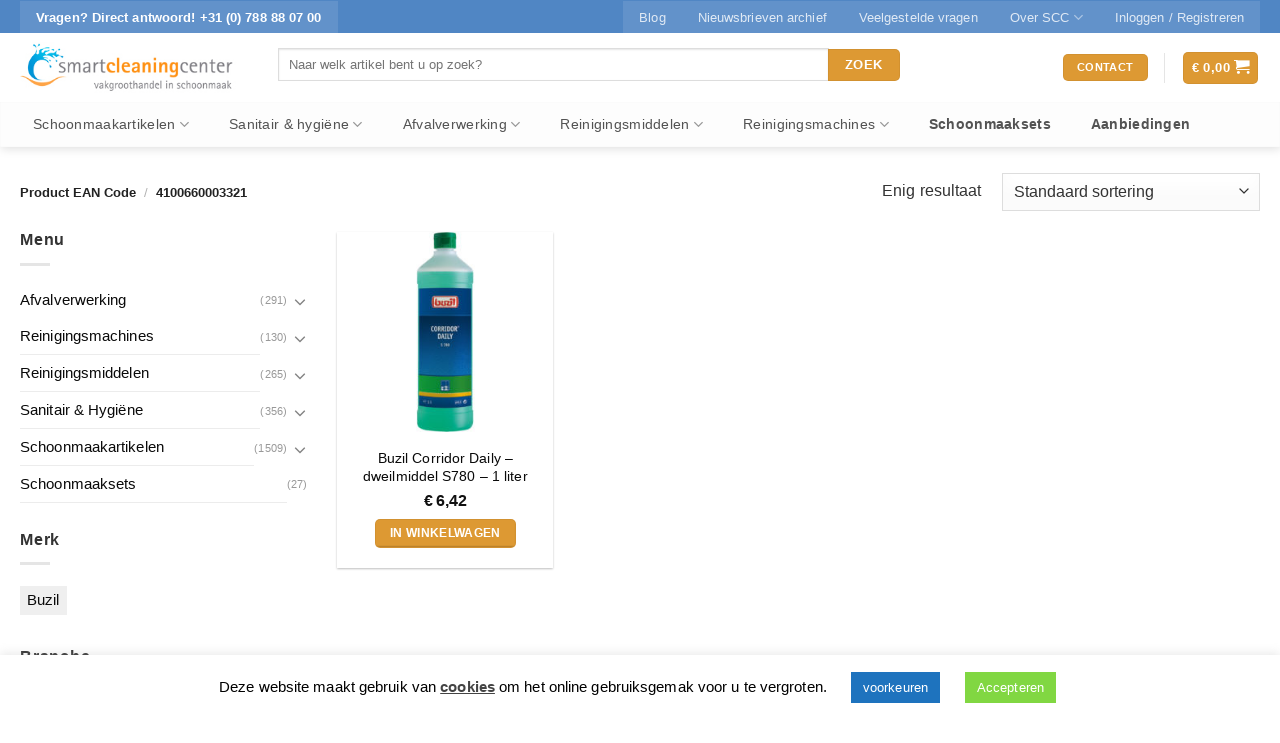

--- FILE ---
content_type: text/html; charset=utf-8
request_url: https://www.google.com/recaptcha/api2/anchor?ar=1&k=6LcFJK8ZAAAAACSurrrS3aaLCTXwRUIqEHAaMwka&co=aHR0cHM6Ly93d3cuc21hcnRjbGVhbmluZ2NlbnRlci5ubDo0NDM.&hl=nl&v=N67nZn4AqZkNcbeMu4prBgzg&size=normal&anchor-ms=20000&execute-ms=30000&cb=556a484ndh8t
body_size: 49642
content:
<!DOCTYPE HTML><html dir="ltr" lang="nl"><head><meta http-equiv="Content-Type" content="text/html; charset=UTF-8">
<meta http-equiv="X-UA-Compatible" content="IE=edge">
<title>reCAPTCHA</title>
<style type="text/css">
/* cyrillic-ext */
@font-face {
  font-family: 'Roboto';
  font-style: normal;
  font-weight: 400;
  font-stretch: 100%;
  src: url(//fonts.gstatic.com/s/roboto/v48/KFO7CnqEu92Fr1ME7kSn66aGLdTylUAMa3GUBHMdazTgWw.woff2) format('woff2');
  unicode-range: U+0460-052F, U+1C80-1C8A, U+20B4, U+2DE0-2DFF, U+A640-A69F, U+FE2E-FE2F;
}
/* cyrillic */
@font-face {
  font-family: 'Roboto';
  font-style: normal;
  font-weight: 400;
  font-stretch: 100%;
  src: url(//fonts.gstatic.com/s/roboto/v48/KFO7CnqEu92Fr1ME7kSn66aGLdTylUAMa3iUBHMdazTgWw.woff2) format('woff2');
  unicode-range: U+0301, U+0400-045F, U+0490-0491, U+04B0-04B1, U+2116;
}
/* greek-ext */
@font-face {
  font-family: 'Roboto';
  font-style: normal;
  font-weight: 400;
  font-stretch: 100%;
  src: url(//fonts.gstatic.com/s/roboto/v48/KFO7CnqEu92Fr1ME7kSn66aGLdTylUAMa3CUBHMdazTgWw.woff2) format('woff2');
  unicode-range: U+1F00-1FFF;
}
/* greek */
@font-face {
  font-family: 'Roboto';
  font-style: normal;
  font-weight: 400;
  font-stretch: 100%;
  src: url(//fonts.gstatic.com/s/roboto/v48/KFO7CnqEu92Fr1ME7kSn66aGLdTylUAMa3-UBHMdazTgWw.woff2) format('woff2');
  unicode-range: U+0370-0377, U+037A-037F, U+0384-038A, U+038C, U+038E-03A1, U+03A3-03FF;
}
/* math */
@font-face {
  font-family: 'Roboto';
  font-style: normal;
  font-weight: 400;
  font-stretch: 100%;
  src: url(//fonts.gstatic.com/s/roboto/v48/KFO7CnqEu92Fr1ME7kSn66aGLdTylUAMawCUBHMdazTgWw.woff2) format('woff2');
  unicode-range: U+0302-0303, U+0305, U+0307-0308, U+0310, U+0312, U+0315, U+031A, U+0326-0327, U+032C, U+032F-0330, U+0332-0333, U+0338, U+033A, U+0346, U+034D, U+0391-03A1, U+03A3-03A9, U+03B1-03C9, U+03D1, U+03D5-03D6, U+03F0-03F1, U+03F4-03F5, U+2016-2017, U+2034-2038, U+203C, U+2040, U+2043, U+2047, U+2050, U+2057, U+205F, U+2070-2071, U+2074-208E, U+2090-209C, U+20D0-20DC, U+20E1, U+20E5-20EF, U+2100-2112, U+2114-2115, U+2117-2121, U+2123-214F, U+2190, U+2192, U+2194-21AE, U+21B0-21E5, U+21F1-21F2, U+21F4-2211, U+2213-2214, U+2216-22FF, U+2308-230B, U+2310, U+2319, U+231C-2321, U+2336-237A, U+237C, U+2395, U+239B-23B7, U+23D0, U+23DC-23E1, U+2474-2475, U+25AF, U+25B3, U+25B7, U+25BD, U+25C1, U+25CA, U+25CC, U+25FB, U+266D-266F, U+27C0-27FF, U+2900-2AFF, U+2B0E-2B11, U+2B30-2B4C, U+2BFE, U+3030, U+FF5B, U+FF5D, U+1D400-1D7FF, U+1EE00-1EEFF;
}
/* symbols */
@font-face {
  font-family: 'Roboto';
  font-style: normal;
  font-weight: 400;
  font-stretch: 100%;
  src: url(//fonts.gstatic.com/s/roboto/v48/KFO7CnqEu92Fr1ME7kSn66aGLdTylUAMaxKUBHMdazTgWw.woff2) format('woff2');
  unicode-range: U+0001-000C, U+000E-001F, U+007F-009F, U+20DD-20E0, U+20E2-20E4, U+2150-218F, U+2190, U+2192, U+2194-2199, U+21AF, U+21E6-21F0, U+21F3, U+2218-2219, U+2299, U+22C4-22C6, U+2300-243F, U+2440-244A, U+2460-24FF, U+25A0-27BF, U+2800-28FF, U+2921-2922, U+2981, U+29BF, U+29EB, U+2B00-2BFF, U+4DC0-4DFF, U+FFF9-FFFB, U+10140-1018E, U+10190-1019C, U+101A0, U+101D0-101FD, U+102E0-102FB, U+10E60-10E7E, U+1D2C0-1D2D3, U+1D2E0-1D37F, U+1F000-1F0FF, U+1F100-1F1AD, U+1F1E6-1F1FF, U+1F30D-1F30F, U+1F315, U+1F31C, U+1F31E, U+1F320-1F32C, U+1F336, U+1F378, U+1F37D, U+1F382, U+1F393-1F39F, U+1F3A7-1F3A8, U+1F3AC-1F3AF, U+1F3C2, U+1F3C4-1F3C6, U+1F3CA-1F3CE, U+1F3D4-1F3E0, U+1F3ED, U+1F3F1-1F3F3, U+1F3F5-1F3F7, U+1F408, U+1F415, U+1F41F, U+1F426, U+1F43F, U+1F441-1F442, U+1F444, U+1F446-1F449, U+1F44C-1F44E, U+1F453, U+1F46A, U+1F47D, U+1F4A3, U+1F4B0, U+1F4B3, U+1F4B9, U+1F4BB, U+1F4BF, U+1F4C8-1F4CB, U+1F4D6, U+1F4DA, U+1F4DF, U+1F4E3-1F4E6, U+1F4EA-1F4ED, U+1F4F7, U+1F4F9-1F4FB, U+1F4FD-1F4FE, U+1F503, U+1F507-1F50B, U+1F50D, U+1F512-1F513, U+1F53E-1F54A, U+1F54F-1F5FA, U+1F610, U+1F650-1F67F, U+1F687, U+1F68D, U+1F691, U+1F694, U+1F698, U+1F6AD, U+1F6B2, U+1F6B9-1F6BA, U+1F6BC, U+1F6C6-1F6CF, U+1F6D3-1F6D7, U+1F6E0-1F6EA, U+1F6F0-1F6F3, U+1F6F7-1F6FC, U+1F700-1F7FF, U+1F800-1F80B, U+1F810-1F847, U+1F850-1F859, U+1F860-1F887, U+1F890-1F8AD, U+1F8B0-1F8BB, U+1F8C0-1F8C1, U+1F900-1F90B, U+1F93B, U+1F946, U+1F984, U+1F996, U+1F9E9, U+1FA00-1FA6F, U+1FA70-1FA7C, U+1FA80-1FA89, U+1FA8F-1FAC6, U+1FACE-1FADC, U+1FADF-1FAE9, U+1FAF0-1FAF8, U+1FB00-1FBFF;
}
/* vietnamese */
@font-face {
  font-family: 'Roboto';
  font-style: normal;
  font-weight: 400;
  font-stretch: 100%;
  src: url(//fonts.gstatic.com/s/roboto/v48/KFO7CnqEu92Fr1ME7kSn66aGLdTylUAMa3OUBHMdazTgWw.woff2) format('woff2');
  unicode-range: U+0102-0103, U+0110-0111, U+0128-0129, U+0168-0169, U+01A0-01A1, U+01AF-01B0, U+0300-0301, U+0303-0304, U+0308-0309, U+0323, U+0329, U+1EA0-1EF9, U+20AB;
}
/* latin-ext */
@font-face {
  font-family: 'Roboto';
  font-style: normal;
  font-weight: 400;
  font-stretch: 100%;
  src: url(//fonts.gstatic.com/s/roboto/v48/KFO7CnqEu92Fr1ME7kSn66aGLdTylUAMa3KUBHMdazTgWw.woff2) format('woff2');
  unicode-range: U+0100-02BA, U+02BD-02C5, U+02C7-02CC, U+02CE-02D7, U+02DD-02FF, U+0304, U+0308, U+0329, U+1D00-1DBF, U+1E00-1E9F, U+1EF2-1EFF, U+2020, U+20A0-20AB, U+20AD-20C0, U+2113, U+2C60-2C7F, U+A720-A7FF;
}
/* latin */
@font-face {
  font-family: 'Roboto';
  font-style: normal;
  font-weight: 400;
  font-stretch: 100%;
  src: url(//fonts.gstatic.com/s/roboto/v48/KFO7CnqEu92Fr1ME7kSn66aGLdTylUAMa3yUBHMdazQ.woff2) format('woff2');
  unicode-range: U+0000-00FF, U+0131, U+0152-0153, U+02BB-02BC, U+02C6, U+02DA, U+02DC, U+0304, U+0308, U+0329, U+2000-206F, U+20AC, U+2122, U+2191, U+2193, U+2212, U+2215, U+FEFF, U+FFFD;
}
/* cyrillic-ext */
@font-face {
  font-family: 'Roboto';
  font-style: normal;
  font-weight: 500;
  font-stretch: 100%;
  src: url(//fonts.gstatic.com/s/roboto/v48/KFO7CnqEu92Fr1ME7kSn66aGLdTylUAMa3GUBHMdazTgWw.woff2) format('woff2');
  unicode-range: U+0460-052F, U+1C80-1C8A, U+20B4, U+2DE0-2DFF, U+A640-A69F, U+FE2E-FE2F;
}
/* cyrillic */
@font-face {
  font-family: 'Roboto';
  font-style: normal;
  font-weight: 500;
  font-stretch: 100%;
  src: url(//fonts.gstatic.com/s/roboto/v48/KFO7CnqEu92Fr1ME7kSn66aGLdTylUAMa3iUBHMdazTgWw.woff2) format('woff2');
  unicode-range: U+0301, U+0400-045F, U+0490-0491, U+04B0-04B1, U+2116;
}
/* greek-ext */
@font-face {
  font-family: 'Roboto';
  font-style: normal;
  font-weight: 500;
  font-stretch: 100%;
  src: url(//fonts.gstatic.com/s/roboto/v48/KFO7CnqEu92Fr1ME7kSn66aGLdTylUAMa3CUBHMdazTgWw.woff2) format('woff2');
  unicode-range: U+1F00-1FFF;
}
/* greek */
@font-face {
  font-family: 'Roboto';
  font-style: normal;
  font-weight: 500;
  font-stretch: 100%;
  src: url(//fonts.gstatic.com/s/roboto/v48/KFO7CnqEu92Fr1ME7kSn66aGLdTylUAMa3-UBHMdazTgWw.woff2) format('woff2');
  unicode-range: U+0370-0377, U+037A-037F, U+0384-038A, U+038C, U+038E-03A1, U+03A3-03FF;
}
/* math */
@font-face {
  font-family: 'Roboto';
  font-style: normal;
  font-weight: 500;
  font-stretch: 100%;
  src: url(//fonts.gstatic.com/s/roboto/v48/KFO7CnqEu92Fr1ME7kSn66aGLdTylUAMawCUBHMdazTgWw.woff2) format('woff2');
  unicode-range: U+0302-0303, U+0305, U+0307-0308, U+0310, U+0312, U+0315, U+031A, U+0326-0327, U+032C, U+032F-0330, U+0332-0333, U+0338, U+033A, U+0346, U+034D, U+0391-03A1, U+03A3-03A9, U+03B1-03C9, U+03D1, U+03D5-03D6, U+03F0-03F1, U+03F4-03F5, U+2016-2017, U+2034-2038, U+203C, U+2040, U+2043, U+2047, U+2050, U+2057, U+205F, U+2070-2071, U+2074-208E, U+2090-209C, U+20D0-20DC, U+20E1, U+20E5-20EF, U+2100-2112, U+2114-2115, U+2117-2121, U+2123-214F, U+2190, U+2192, U+2194-21AE, U+21B0-21E5, U+21F1-21F2, U+21F4-2211, U+2213-2214, U+2216-22FF, U+2308-230B, U+2310, U+2319, U+231C-2321, U+2336-237A, U+237C, U+2395, U+239B-23B7, U+23D0, U+23DC-23E1, U+2474-2475, U+25AF, U+25B3, U+25B7, U+25BD, U+25C1, U+25CA, U+25CC, U+25FB, U+266D-266F, U+27C0-27FF, U+2900-2AFF, U+2B0E-2B11, U+2B30-2B4C, U+2BFE, U+3030, U+FF5B, U+FF5D, U+1D400-1D7FF, U+1EE00-1EEFF;
}
/* symbols */
@font-face {
  font-family: 'Roboto';
  font-style: normal;
  font-weight: 500;
  font-stretch: 100%;
  src: url(//fonts.gstatic.com/s/roboto/v48/KFO7CnqEu92Fr1ME7kSn66aGLdTylUAMaxKUBHMdazTgWw.woff2) format('woff2');
  unicode-range: U+0001-000C, U+000E-001F, U+007F-009F, U+20DD-20E0, U+20E2-20E4, U+2150-218F, U+2190, U+2192, U+2194-2199, U+21AF, U+21E6-21F0, U+21F3, U+2218-2219, U+2299, U+22C4-22C6, U+2300-243F, U+2440-244A, U+2460-24FF, U+25A0-27BF, U+2800-28FF, U+2921-2922, U+2981, U+29BF, U+29EB, U+2B00-2BFF, U+4DC0-4DFF, U+FFF9-FFFB, U+10140-1018E, U+10190-1019C, U+101A0, U+101D0-101FD, U+102E0-102FB, U+10E60-10E7E, U+1D2C0-1D2D3, U+1D2E0-1D37F, U+1F000-1F0FF, U+1F100-1F1AD, U+1F1E6-1F1FF, U+1F30D-1F30F, U+1F315, U+1F31C, U+1F31E, U+1F320-1F32C, U+1F336, U+1F378, U+1F37D, U+1F382, U+1F393-1F39F, U+1F3A7-1F3A8, U+1F3AC-1F3AF, U+1F3C2, U+1F3C4-1F3C6, U+1F3CA-1F3CE, U+1F3D4-1F3E0, U+1F3ED, U+1F3F1-1F3F3, U+1F3F5-1F3F7, U+1F408, U+1F415, U+1F41F, U+1F426, U+1F43F, U+1F441-1F442, U+1F444, U+1F446-1F449, U+1F44C-1F44E, U+1F453, U+1F46A, U+1F47D, U+1F4A3, U+1F4B0, U+1F4B3, U+1F4B9, U+1F4BB, U+1F4BF, U+1F4C8-1F4CB, U+1F4D6, U+1F4DA, U+1F4DF, U+1F4E3-1F4E6, U+1F4EA-1F4ED, U+1F4F7, U+1F4F9-1F4FB, U+1F4FD-1F4FE, U+1F503, U+1F507-1F50B, U+1F50D, U+1F512-1F513, U+1F53E-1F54A, U+1F54F-1F5FA, U+1F610, U+1F650-1F67F, U+1F687, U+1F68D, U+1F691, U+1F694, U+1F698, U+1F6AD, U+1F6B2, U+1F6B9-1F6BA, U+1F6BC, U+1F6C6-1F6CF, U+1F6D3-1F6D7, U+1F6E0-1F6EA, U+1F6F0-1F6F3, U+1F6F7-1F6FC, U+1F700-1F7FF, U+1F800-1F80B, U+1F810-1F847, U+1F850-1F859, U+1F860-1F887, U+1F890-1F8AD, U+1F8B0-1F8BB, U+1F8C0-1F8C1, U+1F900-1F90B, U+1F93B, U+1F946, U+1F984, U+1F996, U+1F9E9, U+1FA00-1FA6F, U+1FA70-1FA7C, U+1FA80-1FA89, U+1FA8F-1FAC6, U+1FACE-1FADC, U+1FADF-1FAE9, U+1FAF0-1FAF8, U+1FB00-1FBFF;
}
/* vietnamese */
@font-face {
  font-family: 'Roboto';
  font-style: normal;
  font-weight: 500;
  font-stretch: 100%;
  src: url(//fonts.gstatic.com/s/roboto/v48/KFO7CnqEu92Fr1ME7kSn66aGLdTylUAMa3OUBHMdazTgWw.woff2) format('woff2');
  unicode-range: U+0102-0103, U+0110-0111, U+0128-0129, U+0168-0169, U+01A0-01A1, U+01AF-01B0, U+0300-0301, U+0303-0304, U+0308-0309, U+0323, U+0329, U+1EA0-1EF9, U+20AB;
}
/* latin-ext */
@font-face {
  font-family: 'Roboto';
  font-style: normal;
  font-weight: 500;
  font-stretch: 100%;
  src: url(//fonts.gstatic.com/s/roboto/v48/KFO7CnqEu92Fr1ME7kSn66aGLdTylUAMa3KUBHMdazTgWw.woff2) format('woff2');
  unicode-range: U+0100-02BA, U+02BD-02C5, U+02C7-02CC, U+02CE-02D7, U+02DD-02FF, U+0304, U+0308, U+0329, U+1D00-1DBF, U+1E00-1E9F, U+1EF2-1EFF, U+2020, U+20A0-20AB, U+20AD-20C0, U+2113, U+2C60-2C7F, U+A720-A7FF;
}
/* latin */
@font-face {
  font-family: 'Roboto';
  font-style: normal;
  font-weight: 500;
  font-stretch: 100%;
  src: url(//fonts.gstatic.com/s/roboto/v48/KFO7CnqEu92Fr1ME7kSn66aGLdTylUAMa3yUBHMdazQ.woff2) format('woff2');
  unicode-range: U+0000-00FF, U+0131, U+0152-0153, U+02BB-02BC, U+02C6, U+02DA, U+02DC, U+0304, U+0308, U+0329, U+2000-206F, U+20AC, U+2122, U+2191, U+2193, U+2212, U+2215, U+FEFF, U+FFFD;
}
/* cyrillic-ext */
@font-face {
  font-family: 'Roboto';
  font-style: normal;
  font-weight: 900;
  font-stretch: 100%;
  src: url(//fonts.gstatic.com/s/roboto/v48/KFO7CnqEu92Fr1ME7kSn66aGLdTylUAMa3GUBHMdazTgWw.woff2) format('woff2');
  unicode-range: U+0460-052F, U+1C80-1C8A, U+20B4, U+2DE0-2DFF, U+A640-A69F, U+FE2E-FE2F;
}
/* cyrillic */
@font-face {
  font-family: 'Roboto';
  font-style: normal;
  font-weight: 900;
  font-stretch: 100%;
  src: url(//fonts.gstatic.com/s/roboto/v48/KFO7CnqEu92Fr1ME7kSn66aGLdTylUAMa3iUBHMdazTgWw.woff2) format('woff2');
  unicode-range: U+0301, U+0400-045F, U+0490-0491, U+04B0-04B1, U+2116;
}
/* greek-ext */
@font-face {
  font-family: 'Roboto';
  font-style: normal;
  font-weight: 900;
  font-stretch: 100%;
  src: url(//fonts.gstatic.com/s/roboto/v48/KFO7CnqEu92Fr1ME7kSn66aGLdTylUAMa3CUBHMdazTgWw.woff2) format('woff2');
  unicode-range: U+1F00-1FFF;
}
/* greek */
@font-face {
  font-family: 'Roboto';
  font-style: normal;
  font-weight: 900;
  font-stretch: 100%;
  src: url(//fonts.gstatic.com/s/roboto/v48/KFO7CnqEu92Fr1ME7kSn66aGLdTylUAMa3-UBHMdazTgWw.woff2) format('woff2');
  unicode-range: U+0370-0377, U+037A-037F, U+0384-038A, U+038C, U+038E-03A1, U+03A3-03FF;
}
/* math */
@font-face {
  font-family: 'Roboto';
  font-style: normal;
  font-weight: 900;
  font-stretch: 100%;
  src: url(//fonts.gstatic.com/s/roboto/v48/KFO7CnqEu92Fr1ME7kSn66aGLdTylUAMawCUBHMdazTgWw.woff2) format('woff2');
  unicode-range: U+0302-0303, U+0305, U+0307-0308, U+0310, U+0312, U+0315, U+031A, U+0326-0327, U+032C, U+032F-0330, U+0332-0333, U+0338, U+033A, U+0346, U+034D, U+0391-03A1, U+03A3-03A9, U+03B1-03C9, U+03D1, U+03D5-03D6, U+03F0-03F1, U+03F4-03F5, U+2016-2017, U+2034-2038, U+203C, U+2040, U+2043, U+2047, U+2050, U+2057, U+205F, U+2070-2071, U+2074-208E, U+2090-209C, U+20D0-20DC, U+20E1, U+20E5-20EF, U+2100-2112, U+2114-2115, U+2117-2121, U+2123-214F, U+2190, U+2192, U+2194-21AE, U+21B0-21E5, U+21F1-21F2, U+21F4-2211, U+2213-2214, U+2216-22FF, U+2308-230B, U+2310, U+2319, U+231C-2321, U+2336-237A, U+237C, U+2395, U+239B-23B7, U+23D0, U+23DC-23E1, U+2474-2475, U+25AF, U+25B3, U+25B7, U+25BD, U+25C1, U+25CA, U+25CC, U+25FB, U+266D-266F, U+27C0-27FF, U+2900-2AFF, U+2B0E-2B11, U+2B30-2B4C, U+2BFE, U+3030, U+FF5B, U+FF5D, U+1D400-1D7FF, U+1EE00-1EEFF;
}
/* symbols */
@font-face {
  font-family: 'Roboto';
  font-style: normal;
  font-weight: 900;
  font-stretch: 100%;
  src: url(//fonts.gstatic.com/s/roboto/v48/KFO7CnqEu92Fr1ME7kSn66aGLdTylUAMaxKUBHMdazTgWw.woff2) format('woff2');
  unicode-range: U+0001-000C, U+000E-001F, U+007F-009F, U+20DD-20E0, U+20E2-20E4, U+2150-218F, U+2190, U+2192, U+2194-2199, U+21AF, U+21E6-21F0, U+21F3, U+2218-2219, U+2299, U+22C4-22C6, U+2300-243F, U+2440-244A, U+2460-24FF, U+25A0-27BF, U+2800-28FF, U+2921-2922, U+2981, U+29BF, U+29EB, U+2B00-2BFF, U+4DC0-4DFF, U+FFF9-FFFB, U+10140-1018E, U+10190-1019C, U+101A0, U+101D0-101FD, U+102E0-102FB, U+10E60-10E7E, U+1D2C0-1D2D3, U+1D2E0-1D37F, U+1F000-1F0FF, U+1F100-1F1AD, U+1F1E6-1F1FF, U+1F30D-1F30F, U+1F315, U+1F31C, U+1F31E, U+1F320-1F32C, U+1F336, U+1F378, U+1F37D, U+1F382, U+1F393-1F39F, U+1F3A7-1F3A8, U+1F3AC-1F3AF, U+1F3C2, U+1F3C4-1F3C6, U+1F3CA-1F3CE, U+1F3D4-1F3E0, U+1F3ED, U+1F3F1-1F3F3, U+1F3F5-1F3F7, U+1F408, U+1F415, U+1F41F, U+1F426, U+1F43F, U+1F441-1F442, U+1F444, U+1F446-1F449, U+1F44C-1F44E, U+1F453, U+1F46A, U+1F47D, U+1F4A3, U+1F4B0, U+1F4B3, U+1F4B9, U+1F4BB, U+1F4BF, U+1F4C8-1F4CB, U+1F4D6, U+1F4DA, U+1F4DF, U+1F4E3-1F4E6, U+1F4EA-1F4ED, U+1F4F7, U+1F4F9-1F4FB, U+1F4FD-1F4FE, U+1F503, U+1F507-1F50B, U+1F50D, U+1F512-1F513, U+1F53E-1F54A, U+1F54F-1F5FA, U+1F610, U+1F650-1F67F, U+1F687, U+1F68D, U+1F691, U+1F694, U+1F698, U+1F6AD, U+1F6B2, U+1F6B9-1F6BA, U+1F6BC, U+1F6C6-1F6CF, U+1F6D3-1F6D7, U+1F6E0-1F6EA, U+1F6F0-1F6F3, U+1F6F7-1F6FC, U+1F700-1F7FF, U+1F800-1F80B, U+1F810-1F847, U+1F850-1F859, U+1F860-1F887, U+1F890-1F8AD, U+1F8B0-1F8BB, U+1F8C0-1F8C1, U+1F900-1F90B, U+1F93B, U+1F946, U+1F984, U+1F996, U+1F9E9, U+1FA00-1FA6F, U+1FA70-1FA7C, U+1FA80-1FA89, U+1FA8F-1FAC6, U+1FACE-1FADC, U+1FADF-1FAE9, U+1FAF0-1FAF8, U+1FB00-1FBFF;
}
/* vietnamese */
@font-face {
  font-family: 'Roboto';
  font-style: normal;
  font-weight: 900;
  font-stretch: 100%;
  src: url(//fonts.gstatic.com/s/roboto/v48/KFO7CnqEu92Fr1ME7kSn66aGLdTylUAMa3OUBHMdazTgWw.woff2) format('woff2');
  unicode-range: U+0102-0103, U+0110-0111, U+0128-0129, U+0168-0169, U+01A0-01A1, U+01AF-01B0, U+0300-0301, U+0303-0304, U+0308-0309, U+0323, U+0329, U+1EA0-1EF9, U+20AB;
}
/* latin-ext */
@font-face {
  font-family: 'Roboto';
  font-style: normal;
  font-weight: 900;
  font-stretch: 100%;
  src: url(//fonts.gstatic.com/s/roboto/v48/KFO7CnqEu92Fr1ME7kSn66aGLdTylUAMa3KUBHMdazTgWw.woff2) format('woff2');
  unicode-range: U+0100-02BA, U+02BD-02C5, U+02C7-02CC, U+02CE-02D7, U+02DD-02FF, U+0304, U+0308, U+0329, U+1D00-1DBF, U+1E00-1E9F, U+1EF2-1EFF, U+2020, U+20A0-20AB, U+20AD-20C0, U+2113, U+2C60-2C7F, U+A720-A7FF;
}
/* latin */
@font-face {
  font-family: 'Roboto';
  font-style: normal;
  font-weight: 900;
  font-stretch: 100%;
  src: url(//fonts.gstatic.com/s/roboto/v48/KFO7CnqEu92Fr1ME7kSn66aGLdTylUAMa3yUBHMdazQ.woff2) format('woff2');
  unicode-range: U+0000-00FF, U+0131, U+0152-0153, U+02BB-02BC, U+02C6, U+02DA, U+02DC, U+0304, U+0308, U+0329, U+2000-206F, U+20AC, U+2122, U+2191, U+2193, U+2212, U+2215, U+FEFF, U+FFFD;
}

</style>
<link rel="stylesheet" type="text/css" href="https://www.gstatic.com/recaptcha/releases/N67nZn4AqZkNcbeMu4prBgzg/styles__ltr.css">
<script nonce="hLU5AuRk0ajEK0tLtkBtRg" type="text/javascript">window['__recaptcha_api'] = 'https://www.google.com/recaptcha/api2/';</script>
<script type="text/javascript" src="https://www.gstatic.com/recaptcha/releases/N67nZn4AqZkNcbeMu4prBgzg/recaptcha__nl.js" nonce="hLU5AuRk0ajEK0tLtkBtRg">
      
    </script></head>
<body><div id="rc-anchor-alert" class="rc-anchor-alert"></div>
<input type="hidden" id="recaptcha-token" value="[base64]">
<script type="text/javascript" nonce="hLU5AuRk0ajEK0tLtkBtRg">
      recaptcha.anchor.Main.init("[\x22ainput\x22,[\x22bgdata\x22,\x22\x22,\[base64]/[base64]/[base64]/[base64]/[base64]/UltsKytdPUU6KEU8MjA0OD9SW2wrK109RT4+NnwxOTI6KChFJjY0NTEyKT09NTUyOTYmJk0rMTxjLmxlbmd0aCYmKGMuY2hhckNvZGVBdChNKzEpJjY0NTEyKT09NTYzMjA/[base64]/[base64]/[base64]/[base64]/[base64]/[base64]/[base64]\x22,\[base64]\\u003d\\u003d\x22,\x22bVtVw74Rwow6wr7DhsKOw7fDlWFGw7EKw4DDvB07asO/wpx/ecK1IkbCtwrDsEoyUMKfTVnCoRJkJsKdOsKNw7rCkQTDqEctwqEEwqRrw7Nkw6HDpsO1w6/DvMK/fBfDuho2U11BFxI2wrpfwokJwr1Gw5t2FB7CtiDCtcK0wos7w5liw4fCvlQAw4bCiBnDm8Kaw6HClErDqS/CgsOdFQJHM8OHw6dTwqjCtcObwoEtwrZFw5sxSMOKwp/Dq8KAKXrCkMOnwrg1w5rDmTsWw6rDn8KFMkQzeBPCsDNqWsOFW2/DlsKQwqzCowXCm8OYw7LCl8KowpIhfsKUZ8KQAcOZwqrDsGh2wpR8wo/Ct2kDOMKaZ8KrbCjCsGsZJsKVwq/DrMOrHhQGPU3CkW/CvnbCi2QkO8OaVsOlV0vCgmTDqS3DnWHDmMOaT8OCwqLCscOXwrV4NhbDj8OSA8OlwpHCs8K8EsK/RQt9eEDDkcOjD8O/N2wyw7xYw5vDtToTw7HDlsK+wo0Ew5ogakQpDl9MwqZ1wrLChVALZsKZw5/CrgkjCTzDpQZ5XsKrR8O8TR7DocOzwpQ3AcKgLQp3w4Qmw7TDt8O/[base64]/[base64]/CniRawrlQJsKVHhLDs8OKF8KfRAtgTyxFJsOKJTPCicOWw4cNC14XwpjCvm5lwoTDsMO3ZAcOTzJew5dMwofCjcOZw6nCpV3Dr8OiJsO4wo/[base64]/w6PCicK7QVXDg8KBXsKowpdhw6E2w5zCjl8HwogywrzDhX9nw4bDhsObwpxeSjrDvlU0w4vDiFTDi1LCr8O5JsKzSMK6wp/DosKMwqLCr8KEH8KKwozDrcKfw4FRw5ZhdzomREElW8OXaR/[base64]/wp/[base64]/w5lgcsO2Q8Kqw6bDjcKzeizCisO+w5/CqcOnEh7Ch3/DlQFFwrYXwr7CpsOVTXPDuBjCm8OLdA7CqMOdwq5ZBsOcw7oKw6k+MikKbsKWBkTCssOTw7N8w6/CisKwwooWPg7DtVPCnT1Uw4MVwoUyDR4Ew7FeXTDDtzAgw4/DqsKoeBp8wo9iw6QIwpTDng/[base64]/CrigJwqN1wrXDo0NuMxQBZ8KAMWIPYsOvwqYhwpITw6lQwrArYCjDgjUyB8O6ccKnw4/[base64]/CsnPCosK/d1bCvEbDjXhTDMK6w7JEwpDCs8KAS3FHCUwCR8Ojw63DsMOFwrjCtUkmw5FSazfCtsO9FHLDocOjwrkxDMOCwq/DiDAiX8K2GGbCq3TDhMKHCQATw4RxWTHDuh0qwprCrxrCm31bw5ouw4fDrn4LLMOlRcKXw5YCwq4twqUMwrXDlMOTwqjCvxjDs8OOWQPDt8OdSMKsQm3CsjM/wrNdOsKIwrzDg8Omw7lew55dwohIUzvDiWfCuCsWw4/DmsKSMsOJDmIYwpoOwrzChMK2woPDgMKMwqbCn8KWwqMtw5F4JhowwqIObsOJw67DmTVjCD4nWcOnw6/Dq8OzMFnDtmXDpCpvB8KDw4vDv8KAw5XCix0ywprCisOJc8Ofwo8hMQHCtMO7dxszw7DDqVfDkXhXw4FPMU0HYGLDmH/Cr8O9BAfDssKnwpwSR8O6wqbDvcOQw6fCmMKjwp/[base64]/Do8Kjw5nDu8KYdsKkXMK6w6XCl8K5wpvCrMKXMMKKw4YmwqNKJ8OnwrDDtcOjwpjDlMKCw53CkwptworDqERODHfCky7CoxgAwqXCksOsH8OfwqPClsKaw5QKWRLCgwDDo8KTwqzCoQAQwrAFVsOww7PCu8Kkw63Cp8KlAcO9KsKUw5/DksOqw6HCmSbDu0Eiw7PChxbCgHxcw53CojIFwojDj1tuw4PCmGTDgTfDicKCO8KpMcOmdsOqw5EdwoTDo27CnsOLw6Mhw7oMHiMrwrsCTFlMwrkzwqpiw6wow6HCusOuZcOmwobCh8KeNMOteFpwOcOVGD7DkTfDigfDncOSMsOJC8KjwrU/w7rCgnbCjMOIwpjDpsOndWRuwoc/wq/Cr8KJw7E/FFUpR8Ksew3ClcOKbFLDpcKsfMK9UwzDsDETSsKaw4zCggjDn8OMU3s2wp8FwpU8wpxwR3kuwqV8w67DjG9EKMOJZcKJwq9EaUsXK1DCjjEMwrLDkm3DiMKjQ2fDisKJJsOYw7jClsO4JcOQSMO9JH/[base64]/w71pWyEiw4zDvsORw4rDqsKtwpYFwp/[base64]/CocOGw71rwpHDrDcUBxFFwpHCo8O8w4bCuUfCjQ/DmcOrw61jw5rChx5twpfCpx3DncKjw57Dn2xdwp41w5FSw4rDsV3DvEfDq3vDl8OUMDvDsMKyw5/Dqlspwol0EcK0w5Z/LcKMVsO1w6/CgsOKDS7DrMKRw7dnw5xNwovChA9vXXnCqsOHw7HCsgltF8ONwpTCoMKqXy3DmMOHw7FUTsOYwoYUOMKZw60zNMKdehrCtMKcG8OAZ3jDpmRAwoc1QHXCtcK4wpbDpsOawr/Dh8OPQGAfwozCjMK3wrATaErDhMO0Sk3DgcOEZU/DmMO6w7BQf8O7Q8KhwrsFTV3DpsK9w6vDuAfCs8K+w4/DuSzDrMK3w4RycX9HOnwQwp/[base64]/Dly0ZwrUFwo0dJhrDicKbw4fDv8KhJUzDoVjDv8KrwrrDqTAPw7LDl8KhJsKZQMOSwpjDr3EIwqPCvhbDusOmw4rClsOgLMKTMgsBw57CnWdwwrYKw75YcTFeKV/Ck8OywoxyFBMOw5DDuwnDkB/Ckg0SBhZcPzFSwr16w4zDqcOLwqnCksOofcO3w6ZGwpRawqVCwrXDpsOHw4/DtMOkPcONAyY6TXdlXMOdw5trw7Mqwql7wo/DkDcOQwFfZcOaXMKjRE3Dn8O6VG5rwpfCoMOHwrDDgmjDm27Dm8OWwpvCvMKAw4YwwpTCjcO9w5TCrR1ZN8KewrHDrMKhw4F2X8O2w5zCg8O/woA7UMOSEiTDtF49wr3DpcOQLF7CuSBYw6RRQwpGe0DCgsOeBgMcw4gswr83aHp1S0sSw6jDjsKFwplXwrk7MEUYZMOmCEptP8KPwr7CjcKrbMOlY8OSw7rCkMKxOsOjEMKmwok3wrw7w4TCoMKow7t7wrZfw5DDl8K7IcKHA8KxdDHDlsK1w5csLHnClcOUAF/DihTDhETCr1AfUSjDtFfDoXoOPG4mFMOaMcOjwpFTJXjDuANgBMOhLThfwrYCw57DusK9KsKDwrHCrMOfw4Byw7lkJMKdLWnDnsOCTMOZw5nDghXDlcOKwr09WsO/PxzCt8OCHkxVFcOOw4TCiQHDg8OZP0ciwpjDlFHCjMOSwqzDicOeUy/Dg8KNwpDCo0nCunBSw7zDu8O0wpd4w51JwrTDv8K/w6XDu2PDoMOJwo/DvHF5wq5aw782wpvDssKqaMKkw7oiDMONacKfcg7CrsK5w7dRw6nDkGDCnTAEBU/CqkpWwpTCikNmWm3Cm3PCv8OnXcOMwoguYkHDqsOyNzE+w5jCoMO3w5HCh8K6esOlwr5CMl7CmsOgb1kCw7rDmVjDkMKnwq/[base64]/w6l2wprDq1TDscKrFsOUesO1ZA19wqBtLyBOcElJw5kNw5/DiMK8B8K1wobCimvDl8OeJsO+w49Aw6ktw4UxI2BqO1jDomtyIsO0wrFOWx/[base64]/wrQGwp4RE8KYwopuw6tXD2LCtMOww7nCi8OPwpjDicOnwrHDmy7Co8Khw4h2w6Q7wq3DjWLCkB/Ctgo2W8O5w4x3w47DlEjDom/ClAAkNGTDvmbDtyonw5ZZUGbClcOkwq7Dl8O+wqB2GcOjJcOxOsOXX8KxwqUyw5spNcOuwp4DwqzDjn4YKMKTAcK6HcKJUS7CjMKQahnCqcKZw53Cpx7CplsWccOWw4jCsywUUwJRwqzDqMO3wpAIwpYaw7fCuGMGw6/Do8OmwogpGXnCl8KXE1d/OTrDuMK5w6FIw6MzNcObSEDCrFMhZcKJw5fDvW9DGm0Lw7LClD10wqUAwpvCuU7DlUZvMcOQCWvCoMKbw6opbHjCojLCtDBIwqfDjMKVcMOBw7Z4w6DDmMKmMlwVNMOIw4PCn8KhVMO1Zw7DlE4gZMKBw5zDjy9Bw7M0wpwORkXCl8OZWiPCs3VUTMO4w4UuZnbCtX/CgsKTwoXDjw3CnMKHw6huwqjDoiZuKnI6f3Jgw4Qxw4/CuhrCsy7DqFYiw5smMWAsERbDlcOYHcOew44KByxURzXCgMO8eWY/HlQsbMOyB8KjBRdXQCfCg8ODT8KDMlJ7YVcKWXY/wqDDlTAgMMKwwrLCp3PCjhRSw7cGwrUPD2UMwqLCpHPCnVzDsMK7w5Ncw6hPfMKdw5k6wqDDu8KLBUjDlMOfTcKhO8Kdw5PDv8Olw6fCgCPDoR8gIz/ClQFUCz7CucOUwpAQwp7DkMKlwrLDqlU8wrpUa23CpTQLwqHDiQbDgWt7wrLDiFrDmz/CnMKbw4AOGsOQF8KIw4zDq8K3cGUPw4PDsMOuGzQWdMKHShDDqmEVw7HDoGlWSsOrwpt5SRrDgCNpw7XCksOpwpEDw7Rowo3DvsOywoISFFfCnAx6w5RIw4DCq8KRUMKYw6TDvsKULhZtw6g/A8KsLi3DpDp/fA7ChsK1bB7CrcKBwqzCk21ewrPDvMKcwqQdwpbCuMOxw5LDq8KYDsOuIW9OScKxwoZPfS/CjsKnwpDDrE/DrsONw6bCksKlcEJpY0jChTnCocKAGXvDpTDDkg7Di8OCw7pQwqwrw6nDlsKWw4HCm8OnUjLDt8OKw71xGR4Zw5soHcOFasOWLcK4w4gNwqrDmcOCw6JIUsKqwqHDhw4hwpTDrcO3VMKrwo8Qd8OTNMK/D8OpdMO0w4DDrw3DiMKJHMKidEfCnyrDng0LwoRFw4PDsC/[base64]/DjGfDoVrCojvDukDDisOCZgENw7TCjijDgkAJZwnCt8OENMO8wr3CmsOkO8OLw5XDr8O/wpJjTE4kaGI8QSMQwoTDisKBw6jCrzYsAFQ5wpXCtiM6acOKCkI9WsKnPBdoCyjCj8Orw7EtP3nCtW7CgGLDpcOyAMOCwr5JQMOPwrXDviXCrkbCognDscOPFGcnw4Bhw4TCnwfDjCckwoJ/[base64]/Dl8KmATPChMKFwo/Ci0/CmcO4KXZZH8Ovw73CtUMRw5rCtcOtVcOgwoJtF8KrUlLCosK0wqDCtiTCmDo+wp8IP0pewpfCgBRnw4RvwqPCp8KkwrfDjMOxFFQaw5Fhw7p4EcKvXmPCrCXCqz1vw5/CvcKiBMKERVJLw7RowobCogknaxEeAjFTwofDnMK/KcOLwo7CicKpBj4NEhl8DyLDmwrDgcOCbn/CgcOnDcKjUMOnw5pZw6kXwonDvR1iPcO3wo4pVcO8w43CscOcQMK0eEzCnsKhKBLCu8OtGcOWwpbDk0fCj8ODw6/DqETCuyTDu1bDtRktwqsWw7JhTcKvwoI3BVNnwoDClTfCssOnOMKoMCrCvMKpw6fCuzpfwqcxJsOow68MwoFCIsKsB8OLwplefWsmNcKCw7sabMOBw7/CvMORVMK2GMO/[base64]/DkVgnWsKhRcKtGMORCcOVIcKmw54kwp4Lwo3CmMOMajFqVMO6w5rCol7DmEBZE8OqEhcvI2HDojgyM0vDmiDDicOSw7HCuUZ+wq3CjkM1bnpUdsOewqkYw45Qw6NzKUvCjlwNwrFrOnPCpkbCkAfDi8Ouw5/DmQZzAMOowqzDpcOXH3ArU1JDwqAQRcOCwqXCr1x2wohUTTUPw7h0w6LCnSYOSDZMw4pmecO2CMKsw5/[base64]/CrTVLw4PDuMOUU3IDAsK3Qg/CqA/Cj8KSV8O3NhDDq2jDm8KEXcKzwoRwwofCpcKTIU7CrsKvW2Ntw71TQz7DgE3DlBHDvlTCv3Zww5Ilw5NNw5Niw6kAw6fDqsOzVcK1VsKTwqXCiMOnwo4uScOKFiHCtsKBw5XDqcKkwoYXZGfCgVjClsOXNToawp/DiMKTTw7CtE3CrRZmw4nCqcOOTQlSbXkvw4INw7jCsh42wr5BesOqwosnw4srw6TDrxRtw6VhwojDm0lSP8KSJMOdBH3DimFfccOiwr4nwq/[base64]/w7UeJMKAM2vDn8OiwozDkMOQw5bDiiF6wp0SZMOEwq7DqnTCu8KqCsKww54ew7Apw4cAwpcbcw3CjxNbwpoea8Oaw41iEsKbesKBFj1Zw7bDmifCsXHDnHnDuWLCuWzDv3gMXjnDhHvDv0hjYMORwpxJwqZ1woYjwqlgw4UnRMOJMTDDvE5gTcK1w70vOSRMwql/FMKNw5pnw6LCg8O4woNoU8OOwoksPsKvwoTDgsKpw4bCqQhrwrLDrBw/AcOXIsKUGsO5w7ETw68qw4tlF3vCtcKJUHjCt8KCd0pgw63DpAkuaQHCvcOUw6QjwrQEEg8tfsOLwrfDpmrDgMOaW8KCWMKYHcO+YmzDvsOtw7bDsnIXw6zDpMKlwr/DpygDwrfCi8Kvwppvw41iw6XDunocHWrCvMOnY8O0w4Nzw57DrA3CgRUww5l1w4zCjgfDmwxrDcO5WVbDg8KTDSHDoxwEDcKuwr/DqsKGdsKGNHVgw4pPAMKAw47Cl8KMw47CnsKBUh8nwoTDmwJYMMK5wpTCtTw3Jw/Dh8KgwoEUw73Ds1pyNcK4wr/Cpj3Dm0xAworDrMOgw5zDosK1w6R/dsOEeFwxXcOuY2ljaTZGw43DrgVjwpd3wphVw6zDmARvwrHCojEqwrxSwptjdhPDg8KJwpdjw6BMETJaw4hFw6vCgcKxFwJGBE7DkkLClcKtwpfDkGMuw6wFw4fDgBzDssK1w5DCtlBrw69+w60dVMKNwrHCtjTDtX0STCdlw7vCghzDnifCuwd0wonCtS/Ct1sdw5wNw4zCuDnCkMKpKMKNwrTDtcOEw60TMxVHwq5hJ8Kiw6nCqGPClcOXw6VJw6TDncKWw6/CnX0YwozDiycYNsOZLABBwr3DlsOBw5vDvh9mVcOUDcOsw4V4cMONL3RKw5cPZsOBw4NCw7sYw6nCjnAnw73Ds8KNw7zCu8OEC28vD8OvKzHDmnLDgkNqwrvCp8K1wobDhDrDlsKRYwHDosKhwqXCrsO4SArCkRvCv20GwrnDq8K8P8KhccKuw617wrDDqcODwqAow7/CgcKnw5zCpjLDmWEKTsKhwpsee1LCjsOPw5jCpMK0wq3ChWTCrcO0w7DChyTDhsKew5TCv8Kbw41+BARSM8O0wrIBwot1L8OoWjI2WsKyLUPDtcKJAsKqw6DCpzzChTt6SWtnw7vDky8bQ3XCqsKjAwjDkcODwohzOHbCgT7Dk8O/w40lw6HDqsO2YgTDgMOWw6INa8KKwo/DlsK+OCMaSnjDvCkPwp52AMKkAMOIwq43wogtwrrCucOXLcK1w6d2wqLDjsOawoQOwpjCkynDksOrFENQwonCsFEcKcKiI8Olwp7CqsOtw5XDiWfDuMK9cmUyw6jDlXvCgD7Dn1jDtMKrwpkEwobCucOlwqBbQg1OGMOfH01NwqbCqxMzSS1/YMOACMOww5XDnjI2wpHDmDlIw4DCicOuwqtbwqTCtknCmVrDqMKwQ8KkGMOSw74hwq0owonClMOCOFZrf2DCrsK4w5kBw4jCpF1uw7c/[base64]/DnmgBwpdNwooLw48Bw7sZw5LCpMOLw50LSsKTFSPDocKGwq52woHDi3zDn8Opw74lO1tpw43Dn8K+w5JKF21fw7fCjmLCh8OybsKPw7/[base64]/[base64]/bcK0w4fCo2TDtgvCn8KuwozCu08IXRZow6JjwpjCmx3Dm0zCsFdowqjDvBfDkHTCg1TDrsO7wpIBw718LWzDpMKDwpUXw7QDG8Kww67DhcOXwrPDvgYFwp3DkMKCecOSwp/DvcOxw5p4w5rCssKcw6cWwqvCmsO1w5ciw4TCu0I2wrLCmMKtw4lnw4Alw7ADIcOPSgzDnFLCt8Kowoo7w5HDrMOPemjClsKFwq3CtWNoK8KEw75uwrbCuMO8R8OrFj/CpgnCowDDimcOM8KxVlvCtcKUwolIwrwWfcKdwq7CrSjDs8O6dB/CsX46A8K5c8KVPknCqSTCny7Dq2J3XMK3wrzDpjxSGV9QVzs+XGk2w4l8BlHDpFLDu8Kvw4rCmmAGZlzDpTsDIW/CjMOiw6k8ecKuWWU0wrdIbW4lw4TDkcKaw4/CpgNXwqN6QyQpwod9wp/CnTJMw5gXOsKjwqHCjMOMw7wJw5J5M8KBwobDl8K8J8OVwpPDvS/[base64]/Ng3Cvxwdw63Du2XCq1oZV8K8w4LDkcOhwqDCqSJnX8O9SWhGw6V+w53CiCjCtMOyw7MNw7PDscOqdsOPH8KNcsKadcKzwqkWfMKeSHU9J8Kew4PCu8KgwqPCvcK6wofCt8OVGkNFFGrCisOvO0VlVCwYdTYBw5bCjcKtNVTCqcONETfCnFVkwoMaw7nCicKww79/PcOAw6AUGDDDisKKw6tbfivDkUorw7LCqsOzw7bDpDvDvFPDusKzwrcyw6sjaTgyw63CvhXCncK8wqdXw5DClMO1RsK0woRhwr5pwpDDsnXCn8OlbGDCiMO+w4nDksOAfcO0w6lyw6s2R3IRCxVBPWvDpHZdwrF9w6DDpMKVwprDnsOEFMOqwqwiRsK4BcK/[base64]/CocOsC8OwwqpCwo1fB8O9w7pFwpYWZ01nwrliw6vDscOXwrJzwo3CrcOWw7pUw7TDp1PDoMO6wr7DjmwxTsKWw4jDpn5ew6ZQK8OSw4NSW8KeFSEqw7JHZMOnFisGw7gOw6VWwqwbSxlGHjrCvcOIGCzCkBJ8w4XDgcOOw5zDi0HCr0XCvcKpwp4/w63CnzM0GcOiw7Imw5vClBbCjzvDiMOrw5nCohTCl8OvwoLDonTDqsO8wr/CjMKqwpjDtEU0AMOVw54PwqvDosKfQnfCvMKQTlTDgFrDhTMiwqvDtyPDsXPCr8K1EVrDlcKkw5F3JcKvFhU6OAvDsWItwqJTLy/DulrDusOKw6srwoBiw4Z+EsO7wo5mPsKFwqghMBYiw6fClMONesOWTRsRwpc9fcK5w61zATM/w5/DrMOnwoVtV0HDmcOQAcOUw4bCucKXw57CjyTCjsOkRS/CqwPDm13DrSUpGMKBwqXDuijChU9ER1PDrEc/w7PDjcKOA2I7w513wpI1wrjCvsOmw7Yaw6EJwq3DkMK8DsO8RcKgBsKzwqfCusO3wrsjaMOdXWdRw5zCpcKfYER/AyZmZlB4w4fCikslAScFaibDh23DilbCryoiwqjDrWg+w7LClXjDgMOEw6pFRCESQcKWDVnCpMKCwoQ3OVDCpHlzw6DDmsKmBsORMxzChC0Ow5VFwpB7GsK+eMOEwqHDj8OQwqV8Qjt8LAfDrz/DoTzDjsOdw5gna8KYwobDtXw2PnXDpkvDhcKcw53DgTIbw7LCgsOKY8OHNn97w6HDlWlcw71gdMKdwozCpmrDusKLwr9BQ8Osw4PCllnDjCTDm8ODGgg5woNMLmdfXcKBwrIuOA3CncOJwp07w4/DgcKfMxAcwoY/[base64]/[base64]/NsKBe8OsIG1mSit0dl/[base64]/[base64]/w4zCqVUHE2bDtgDCrcKZwoN2w73DqxfDkMOIXcKUwqvCt8OPw4Rww4J2w7zDhMOZwoNIwqRpwqnCrMOzPsO/V8KyT1QLLsOnw4fClcOLN8K1w7LCi1/DrsK0XwPDnMOYOD5nwphYfMOuZsO8I8OIMMK4wp/DrAZpwqtnw6sDwpJgwpnDnsKsw4jDi3rDrlPDuEpoe8OuTMOQwqlJw7zDi1fDo8OrTcKQw45Zc2ohw6g0w68tTsKOwpw+Oh5pw6DCtHFPF8OGdRTDmgpsw61nXjHCnMOiVcOvw5PCpUQpw4/[base64]/d1NWVVY+w4nCtMOPU23DmQ9Yw6kDw5rCk8OFZsKfL8Kaw4Niw6tOL8Kdwp/Cm8KfYx/[base64]/CiMOiw4vDj3TCsThYwp8+woANOH7ClcOEw4nCoMOHUcOaOQ/CnMOJaSIXw5UBWgXCiwDCggkqN8OjQXbDh3DCmMKEwrHCtsKZcWgfwpTDm8O9woUbw44Ww6/DpjjCm8Kgw4ZJw5Zjw6NMwpdtMsKfTUTCvMOWwrPDvMKWHMK6wqPCvUEmL8O/LHvCvHc5AMOaLsKjwqgAe3lWwogxwp7CusOMe1XCrsK0N8O6OMOmw5vCrixoesKEwr9sVFHCmzvCvhLDrsKaw5R2JD3CoMKswqHDmCRjRMOAw4/DoMKTalfDq8O2w60wFnwmw64sw7XCmsKMM8OHwo/DgsKLw7dFw5BNwoQmw7LDq8KRVMOcTFLCscKWZFV+OFbCh3s0Nh7Dt8KEbsOKw79Qw6skwo8uwonChMOOwqY/w7nDu8Kvw7xsw7/DksOVwoQjZcOIK8O5W8O4FX8pOhvCjMKxIsK6w4zCv8Orw6jCq2kJwozCt0ZPN1HCvE/DsXjCgcO0cjvCicKTKy8ew5zCkcKiw4RoUcKEw5kPw4Qawqs5Fz1ndsKtwrdRwr/CikHDrcOFKCbCnx7DucK1wp9NRmhkNgrCoMOqPMK4fsKpC8OCw4VBwpPDh8OGF8O9wrNtE8ORHVDDiAhHwrjCu8Omw4cDwoTCqsKowqIacMKDYcKyIsK0aMOmFC3DmwlIw75BwoTDmSF/wq7CnsKkwqHDvSwOT8OhwocZSnQMw5prw64NAsKvUcKkw6/DoS8HSMK/[base64]/CjxzCp8KdM8KOOh5dw5fDtsKtGMKlwpduKMKZAjPClMO6w7PDlm/CkTkDw7jDlcKIwqwsZUo1K8KAfT/CqjPCokoBwpXDhcODw5bDnSbCpHFxGgtCZ8KBwq87NsOqw4tkwrFzHcKAwpfDtsORw5UIw47ChyFyBgjDtsOfw4NFD8O/[base64]/DlXHCk3TChQ7DmkwHwqM+fT7CtsKNwpzCicKhwp19ESjCo8Krw5HDvWVSJMKIwp7DoT9cwo5xBlY0wocnIGDDsnwrwqkDIktkwp3CsHIIwptgO8KwcyrDg3zClMOSw7jDj8OfdMKqwo0Iwr/[base64]/Dl381e8KhwqnDoA/DusOJw4UIwqBywo7CsMOaw7LClRRnw5Riwr8IwprDvy/Dn00ZdkV0CcKPwqAHXcOmw6nDkm3Dp8O5w7JIecOfVm/CmsKvIyUVSlBxwq5ywoYeXhnDu8K1SUHDrMOZN24owopmAMOPw7zCuz3CpE/[base64]/ClhUPwp42wqXDg8KhWcKkDMOtJUEIw4cbwo7ChcKybcKYITZYJcOABzzDoFXDlz/Dq8KtZcORw4MwJcOqw7rCh30zwonChcO7bsKbwrDCtT3DilsGwqMmw55jwqJkwrItw7BxTcKyR8KCw7XDucODC8KDAhLDuCE0WsOtwo/[base64]/Dj8OzWDkPTMOTRyd/[base64]/[base64]/[base64]/DhFI5wpvCg0bCvsKAOMOlw5UgCsKVbANLMcKNw71JwrTDnknDuMOIw6TDgcKAwpk4w4TCmmbDq8K7NMKjw5XCjMOQwoLCs1HCoVFFY0nCuwExw7Uww5XDtDPCgcKFw5PCv2daP8Ocw5/Dk8KhXcObwrtCwojDrsKJw5DCk8O6wp/[base64]/CpDXDmg7CknXCiEfDo2HCrURRASTCmsKbKMOfwrjCtcO4YiEbwqzDtMOFwpcwSEouMcKLwrg6J8Onwqpjw77Cs8KEKXkcwqDDpicfw5bDkl5WwpUOwppTMErCqsOPw4vDscKLSjfCgVvCpcKbPMOxwoNWAkTDp2rDjlMqMMO9wrJUScK2GRfCuWbDtUQTw5pqck/DgsKNw68Ewo/[base64]/[base64]/[base64]/CqjbDnAU6w68+byXDiMOBZlhxXTXDpcOkwqFhL8K4w5nCqcO/w6LDt0AcWEjDj8KqwrzDtAMpwpXDgsK0wpElw7nCr8K5wrDCjMOvQzA+wpTCoHPDgF4Uwq/[base64]/woZ/[base64]/PE9NfhTDssOSwovDvhhSw6EeKzR8QVtswpt+XUBxYmY1NQzCkRZ9w6bDojXCpsKpw7HClH16AxE4wpbDnWDCpMO7w41+w71Cw5vCi8KkwoIZeinCtcKawrQcwrRqwpTCs8K/w6LDplBWMRh8w659Py89VzXCvMOtwr0tcDRRfW58wpDCuGjCtD/DvjPDuzrCtsKZUz8Uw4vDpBh/w77CiMOfUjbDg8O5fcKwwow1X8Kxw6hSLR/DoFDDqnLDlmdSwrB5w4ojdMKHw5w7wqx0PR19w4vCpjDDg14Tw5RmZ2jCiMKfdnEdwpgEbsO+fMOIwpLDscKsWUJbwpsawoApKMOBw5ARBsK7w6N7dcKNwrRfWMKVwpofHsOxEsKCIMKPLcO/T8OqFwvCssKew4trwpnCpx/Cml3DhcKpwq0rIE8CLV/CvsOJwoPDliLCgsKSSsKlNSsvVcKCwp5+HsOYwpMFWsO6wphFU8KFNcOsw44QLcKRHMO3wp7DmmtMwo1bc3/DqBDCt8KfwrzCkUo/[base64]/DryjClMK6JT/Co8Ktw4DDkF3DncKwwobDvAROw4XCh8OjHB5jwqYQw6oCADLDhXFVe8O1wrpkwozDk0w2wpQfacKSfcK3wr/DksKvwr7Cpig7w7NLw7jCvcO4woTCrnnDo8OGS8KzwqLCknF/H2JhNQXDkcO2woFzw70Hw7N/PsOefsK0wq/CvVTCngcJw4JSMX7Dq8Kow7JCMmJdJcKtwrcrYcOFYGN6w7M2woQiWgnCr8KSwpzCp8O0ahlSw5/CksKbwqjDj1HCj0zCuyrCncO0w41bwrwlw6zDv0jChzwewroQVy/DmsKfPxrDssKJEAHCl8Osb8KQcTDCrcKtwrvCrXc/acOUw6/[base64]/[base64]/[base64]/Cmz4VeMK7wqFXW0oubxnCuMKGw7IPdMKRecO4Oidow45Kwp3CgyvDpMK0w7rDm8K/w7HDgTMTwprDrE84wq3Dk8KyBsKgw5PCvMOYVEnDrcKfaMKMLMKrw75UC8OONWHDgcKdCRfDocOlwp/Ds8KFa8KMw5rClAPCnsOdC8KQwrsWXn/Dl8O2a8Orwo5iw5BUwrAfA8K9Qmx4wo9vw6oDMMKNw4DDgTUhfcOwXAVnwoDDs8OqwoEdw6ofw64ow7TDhcKXV8OYOMOgwqtQwoXCtn/Cu8O1CmN/[base64]/CusK9w6jCjMOYwrLCpsOedsOFPsO0fMOsw6gOwowxw4Blwq7CkcO2w6EVUcK7aHjCuyjCshrDp8KcwoTCgnDCsMK3bhR/ZQHCkzHDk8K2I8KZXlrDoMKwWGoVGMKNblzCksOqA8Kfw4Ecajk2w5PDl8KDwoXDoS0UwozCucK9GcK/e8OcfzfDoDJIXSXDhl3CrhzDuggVwqg1AsOhw5EeLcOybcKqJsOPwrhWAAjDusKGw6wMOcO4w5lRw47CnjB2woTDuDNnIntJJV/Cv8Khw6UgwqzDoMOOwqFkw7nCvVlzw5oNTcKQcsOSbcKYwpzCj8ObLxbCphoywphsw7kPw5wOwppGF8O6worCgCJ9TcOdA2/CrsKXdVvCrnZXeEjDlQzDmkbDg8K/[base64]/Cu8OHJcKdSh8BwoXCpcKPAVPDh8KGAn3DkWXDjTXDpAl1UsOdNcOHRMO9w6dUw68Nwp7DnsKbw6vCnT/[base64]/Dl8O0woYyaU/CmxPDnFbCkD/[base64]/RsKlwrrCk1rDk8K0wrTCh8KRNi3Dvg/CjMKMTMOrJXUpdFkfw4vCm8Okw583w5JUwq18wo11In8CAmFaw67CvHNDe8OYwqDChcOlYgfCtcKEb2QSwrNZCMOfwrLDpcOew4QKGlksw5Nqe8KWUC7ChsOGwp12w5/DksO3HsK8OcOJUsO/I8Kdw63Du8KqwoDDgTbCocOTasOWwrY7G27DvBzClsONw4zCusKbw7bDmnvDncOSwrEnCMKXe8KbT14ww68Yw7QjeCkjEMOFf2fDuDfDscOsSBHDkDbDt3siMcOywqzCicO/[base64]/[base64]/XMK7wqZYw4bDpcOoWcOfw7nCs8KkMm3CmVzDp8KLwrvCqMKjNwh1JMKNBcOtwo4nw5diG2FnVhZ6w6/CkX/[base64]/DrMKtwpnCusOyw4IoCcKMw5N9wqXCm8OTFlpTw7PDhcKAwq7Du8K9S8K6w5oTJmBHw4YXw7pTIG1Ow5sZAsOJwoM3EFnDizxlV1LCkcKdwozDosOUw58FH0TCoAfClAfDg8ORCR7CgUTCm8O9w5UAwoPDj8KLYMK1woATOlVXwqfDkMK/ejR7B8OyZsOVC13CkMO8wrFcEcOgMi8Ow5LChsO/[base64]/Cq8ORcxvCjEBzw5fDjcOnwrrCkMOpASXDnFvDncOiwpceYCnCocOcw5LCu8KgLMKMw7MhNWTCoV0SBzvDvsKfCTbDpgXDmiJYwqsuVTnCqWcSw5vDsCwBwqDCncK/w7TCoQ3DksKhw5JZwrzDssOYw40zw6BnwrzDvCrCoMOpPnMVeMKWNAEAXsO6wprCl8OWw7XCiMKCw5/CpsKsV2zDl8O9wpDDt8OePFQFw7RTGi5XGsOvKcOKbMKPwqhuw5A4OQAEwpzDjGtEw5E1w5HCvk0+wonCmcK2wr7DuQYdLjF9b3/ChsONDRwewrx7F8OjwoJFcMOnN8Kbw4rDuh/CpMO8w4PCrl9vwoTDv1rCo8OgfMO1w7nCsCY6w6BdI8Kbw41gIhbCvGVjMMO4wq/Ds8KPw4nCkg0pwoM1dHbDoQfCpzfDk8KTXlg4w7LDmcKnw5HDnMOCwqzCksONWU/DvcKvw53CqWMDwoTDlnnCisKxJsKBw7jCi8O3fz3DlR7ClMKGIcOrwrrCpnUlwqDCl8O0wrpFIMKJAGPCq8K7YX8rw7zCjlxoTMOTw5t+YcKww6R8w4oIwow+wrQ/UsKLwqHCnsKNwp7Dh8K4MmHCv2jDn23CtApTwoDCnSp0a8KgwoZBf8KCQDg/XWNHEsKgw5XDpsOnw5bDqMK1XMOASD8BYcObVl8Pw4jDmcOCw7DDjcOyw7I0wq1jDsOUw6DDmxfDhDpSw5kKwppEw7rCsW04I3I0wrh/w6bChMKgS3V7U8Ogw7hnR2pJw7JnwoAvUAgdwofCpWLDumUTb8KmbRnCjMOXH3xaMn7Dh8OWwpnCkzJOesO1w6HCsydXVmTDrSPClkF+woI0JMK1w7LDmMKeIRFTw4rCribCikFXwpIvwoDCjWcJaDQdwrjCrcKHK8KZPATCjVHCjMKHwp/Dsz1gSsK6cm3DjB7DqsKtwqZ/GxTCsMKYdQEHHVTDmsOOwpo1wpbDicO+w6LCtMOywqXChibCmkM7PVJjw4vCiMOnJiLDh8OSwqttw4fDpMOLwpLCosOQw63DucOPwqrCosOLOMOvbsKpwrzCt2FSw5zCswcWYsO2JgIcE8OWw418wrRRwpjDhsO4bkx8wrlxW8OLwoMBw5jCvzbDnnfCkVMWwr/Cqmkpw690PXbCs3DDh8KgD8KBXG0nacKzOMOCO2vCs0/CqMKKfjfDnsOFwqPCk3kIW8OreMOtw7QmJ8OXw7PCsyUxw5/[base64]/DusKBwpNmQX/DhRnDq8KTPSp2w4Vjw4ZUw41tw6XCusOxXMORw4bDlMOIeA4cwrAiw7w7bcO1Bm05wqlXwr3DpMOJfh5QIMOMwqjCi8OAwq3CgDUeCMOcEMKgXAYfa2vCgFAfw7DDrcOUwqLCgcKbw7/[base64]/DkCzCssK5P8KXw6YFbcKWUcKhdcKbM29gNMKLU3tzbAPCsXXCpxlrE8OJw5LDmsOIwrg4C3rCllIGwq7Cgw3CqF9VwrnDvcKKCCHDuk3CtMKjBWzDky3CsMOhLcO0VsK9w5XDgMKwwpA1w6vCi8OdbQDCtxTDmmHCgE5iw4DDkU0MEn0JAcO/ZMK0w5rDt8KfHMOAwrMXKsOvwp/DjcKIw5DCgcKfwpjCqBzCuxrCrBRyMFTDlBDCmwnDv8OeDsKoYBcKdnrDhcO4bkPCt8OIwqLDocORBmFpwrnDhFPDpcKyw7M6w4MKV8OMIcO+N8OpJAvDnB7Cp8KwPhtnw65WwqNuwqXDqghkRllsLcO1w4EeVz/DnMODQsKgRsOMw5ZNwrDCr3LCqk/CmBXDmcKLIcKeNlp6FBgeZsKTPMO/AMK5F1Abw6nChl/DpMKScsKuwo/Ct8OPwpVgDsKMwonCpWLChMKiwrnClyVzwoxTw7rDv8Oiw5LCrmHCiAYYwq/DvsKbwphbw4bDqWgKw6PCjS1pZcOKdsOiwpR3w7tSwojCksKKHx1+w7FSw7bCqDrDnVDDs3bDnmwow6J/aMKsRG/DnxEben0RHcKKwp3CkE5hw4HDvMODw7zDi1d7BkcSw4DDnEDDuXkqARhvBMKYwpo8UcO2w7jDuA4OEMOgwp3Ct8KER8OBHcKNwqhGcsKoJTkuDMOOw7jChcKHwoV5w4YNa2PCuAHCusKwwrHDncOeIxknYGcATVjDgEfCrirDkxJ6wqvCiWLCmy/Cn8KHwoIfwpUGF0NpIcO2w5HDthcSwqfDvyBcwpbCvk8Lw70ow4Z7wrNdw6HCosOBJ8K5wohgQi1EwpLDuiHDvsKTSSkcw4/CuEkxHcKqeTwmPklcDsKMw6HCvsKqf8Obwr7Dn0bCmDLCjhJww4jCjxTCnhLDo8OcI0A5wqPCuEbDvRvDq8KqEANqSMK1wq8KJQ3Dv8Ozw6XCgcKaLMOOwpo8OQUtTijCoDnCncO/M8KWcGTCqVpXa8Kcwplow6lmwq/CsMOywrLCm8KcH8OpXFPCpMOMwrnCpAR/wpsWFcO0w6R7A8OjD3XCqQnCpA1aUMOkUSHDhsKOw6rDvD7DtyjDuMK0QXQdw4jCnSPChgDCmzBrccKzR8OtBE/DisKGwrDDhsKde0jCvWMvCcOhRcORwqxSw4LCmMKYFMK3w6vCtQ/DoxjCskEUUsK8cywsw4nCuSZVaMO4w6LDlkzDsypPwohwwrxgAmHCnl7DrBXDoA/DnmrDhSDChMO/wowLw6BRw5jCl0ZbwqNGwovCv3/CuMK9w4/Dm8OoPsOxwqN+VhxNwrLCncOyw4Mqw47ClMKvAjbDihPDrEXCqMOQecOjw61rw7RSw6B9w5wew7g5w6HCvcKCSsO6wo/[base64]/CgMOAwoAkwoMVwoXDoS05wpfCpg3DoMK3wp9zw4zCgsOEUHHCp8KyISzDgjHCh8K4DmnCrMOvw5DDrHwMwrJtw5l0LcKNKHtVRgULw6thwp/Dugs9YcOVEcK3acO/wrjCscOpXlvCnsOecMOnKcKvw6RMw753wrnDq8Oew6lzw5nDnMKLwqs0woHDnErCuSgbwpgxwpRow6TDlQ9/RMKQw5TDjcOpTHVTQcKJwql6w57CnGAbwrrDgsOOw6bCm8K7wojCpsK6E8OhwoB6woMFwo0aw7bChhgSw4LCrybDrFLDmDtdd8OAwrViw4EqF8Opw5HCpMKlAW7Cqh8RYBnDqMObK8OnwrnDmQDDlmwVeMKqw4Njw7RMbCshw7fDu8KQY8O7XcK/wpp/wq3DjEnDt8KNfh3DqATCtsOew7t8PCHDrXRBwqRQw5oxMlnDjcOrw7x4J3XCnMKnUSnDgWcRwr/CnGDClE7DvUs9wq7Dvw3DhxtzLHVGw4bCtAvCn8KOMy94asOXIVnCvsO9w4XDoDPCq8KEdkVowr1pwrdbSSjCjiPDvcOhw60Dw4LCihPDgiRywrnDg1MX\x22],null,[\x22conf\x22,null,\x226LcFJK8ZAAAAACSurrrS3aaLCTXwRUIqEHAaMwka\x22,0,null,null,null,1,[21,125,63,73,95,87,41,43,42,83,102,105,109,121],[7059694,464],0,null,null,null,null,0,null,0,1,700,1,null,0,\[base64]/76lBhmnigkZhAoZiJDzAxnryhAZr/MRGQ\\u003d\\u003d\x22,0,1,null,null,1,null,0,0,null,null,null,0],\x22https://www.smartcleaningcenter.nl:443\x22,null,[1,1,1],null,null,null,0,3600,[\x22https://www.google.com/intl/nl/policies/privacy/\x22,\x22https://www.google.com/intl/nl/policies/terms/\x22],\x22BliWH6a6maLvXw0g2zndAkg1rzgW9hrQ3asMED8RLMw\\u003d\x22,0,0,null,1,1769976417071,0,0,[166,213,47,192,18],null,[226],\x22RC-WcuVHWUCrh1hFw\x22,null,null,null,null,null,\x220dAFcWeA6DAPm7siRX2h_uOEs5kIuS2LDe1ymlIrOXqJbQHSWzLrlfH6ueoebqyemGSAE5sEXlzecC3T7eH-o840S6gCP15iB0Qg\x22,1770059217183]");
    </script></body></html>

--- FILE ---
content_type: application/javascript; charset=utf-8
request_url: https://www.smartcleaningcenter.nl/wp-content/plugins/yith-woocommerce-ajax-product-filter-premium/assets/js/yith-wcan-frontend-premium.min.js?ver=3.11.2
body_size: 488
content:
!function(t){var i,e=t(".price_slider_amount button");"yes"==yith_wcan_frontend_premium.wc_price_filter_slider_in_ajax?e.remove():e.show(),"yes"==yith_wcan_frontend_premium.wc_price_filter_dropdown&&(i='<span class="'+yith_wcan_frontend_premium.price_filter_dropdown_class+'" data-toggle="'+yith_wcan_frontend_premium.wc_price_filter_dropdown_style+'"></span>',t(".widget_price_filter").find(yith_wcan_frontend_premium.wc_price_filter_dropdown_widget_class).addClass("with-dropdown").append(i));var n=function(){var i=t(document).find(".yith-woo-ajax-navigation").add(".yith-wcan-sort-by").add(".yith-wcan-stock-on-sale").add(".widget_price_filter").add(".yith-wcan-list-price-filter");i.length&&i.each(function(){var i,e=t(this).find(yith_wcan_frontend_premium.wc_price_filter_dropdown_widget_class),n=e.find(".widget-dropdown");0!=n.length&&(i="with-dropdown","open"==n.data("toggle")?i+=" open":(e.closest(yith_wcan_frontend_premium.widget_wrapper_class).find("ul").hide(),e.closest(yith_wcan_frontend_premium.widget_wrapper_class).find("form").hide()),e.addClass(i)),e.off("click").on("click",function(){var i=t(this);0!=i.find(".widget-dropdown").length&&(i.toggleClass("open"),i.closest(yith_wcan_frontend_premium.widget_wrapper_class).find("ul").slideToggle("slow"),i.closest(yith_wcan_frontend_premium.widget_wrapper_class).find("form").slideToggle("slow"))})})};1==yith_wcan_frontend_premium.force_widget_init&&n(),t(document).on("ready yith-wcan-ajax-filtered",n),t(document).on("click",".orderby-item, .yith-wcan-onsale-button, .yith-wcan-instock-button, .yith-wcan-price-link",function(i){t(this).yith_wcan_ajax_filters(i,this)}),"yes"==yith_wcan_frontend_premium.ajax_wc_price_filter&&t(document).on("click",".price_slider_amount button",function(i){t(this).yith_wcan_ajax_filters(i,this)}),"yes"!=yith_wcan_frontend_premium.wc_price_filter_slider&&t(document).on("ready",function(){t("input#min_price").add("input#max_price").addClass("yith_wcan_no_slider").show(),t("form > div.price_slider_wrapper").find("div.price_slider, div.price_label").hide()}),"yes"==yith_wcan_frontend_premium.wc_price_filter_slider_in_ajax&&t(".price_slider").on("slidestop",function(i){t(this).yith_wcan_ajax_filters(i,this)}),"yes"==yith_wcan_frontend_premium.ajax_pagination_enabled&&t(document).on("click",yith_wcan_frontend_premium.pagination_anchor,function(i){t(this).yith_wcan_ajax_filters(i,this)})}(jQuery);